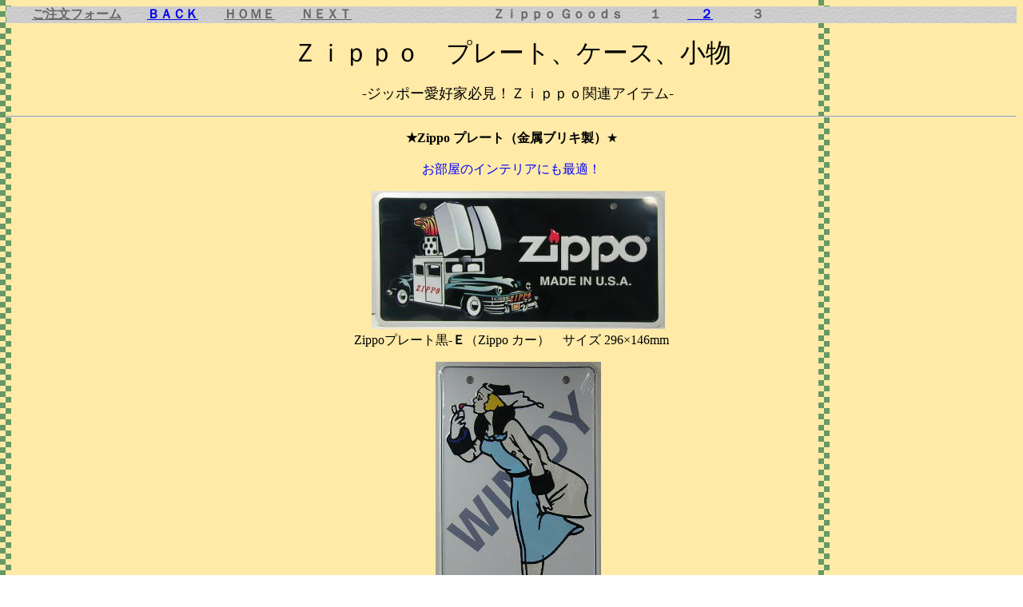

--- FILE ---
content_type: text/html
request_url: http://www.interq.or.jp/sun/darumaya/komono.htm
body_size: 11427
content:
<!DOCTYPE HTML PUBLIC "-//W3C//DTD HTML 4.01 Transitional//EN">
<HTML>
<HEAD>
<META name="GENERATOR" content="IBM WebSphere Studio Homepage Builder Version 11.0.0.0 for Windows">
<META http-equiv="Content-Type" content="text/html; charset=Shift_JIS">
<META http-equiv="Content-Style-Type" content="text/css">
<TITLE>Zippoコレクターケース、プレート、関連グッズ</TITLE>
</HEAD>
<BODY background="SH1BCG01.GIF">
<P style="background-image : url(bkg10.gif);">　　<A href="order-form.htm"><B><FONT color="#68A068"><FONT color="#0000FF"><FONT color="#666666">ご注文フォーム</FONT></FONT></FONT></B></A><B>　　<FONT color="#666666"><A href="2001new.htm">ＢＡＣＫ</A></FONT>　　</B><A href="index.htm"><FONT color="#666666"><B><FONT color="#666666">ＨＯＭＥ</FONT></B></FONT></A>　<B>　</B><A href="komono-2.htm"><B><FONT color="#666666"><FONT color="#666666">ＮＥＸＴ</FONT></FONT></B></A>　　　　　　　　　　　<B><FONT color="#666666">Ｚｉｐｐｏ Ｇｏｏｄｓ　　１　　<A href="komono-2.htm">　２</A>　　　３　　　</FONT></B>　　　　</P>
<P align="center"><FONT size="+3"><FONT size="+3">Ｚｉｐｐｏ　プレート、ケース、小物</FONT></FONT></P>
<P align="center">　<FONT size="+1">-ジッポー愛好家必見！Ｚｉｐｐｏ関連アイテム-</FONT></P>
<HR>
<P align="center"><FONT color="#000000"><B>★Zippo プレート（金属ブリキ製</B><B>）</B>★</FONT><FONT color="#0000FF"><BR>
<BR>
お部屋のインテリアにも最適！</FONT></P>
<P align="center">　<IMG src="image1693.jpg" width="367" height="173" border="0"><BR>
Zippoプレート黒-<B>Ｅ</B>（Zippo カー）<FONT color="#FF0000">　</FONT>サイズ 296×146mm</P>
<P align="center">　<IMG src="image2498.jpg" width="207" height="378" border="0"><BR>
Zippoプレート白-<B>Ｆ</B>（ウィンディ Windy）<FONT color="#FF0000">　</FONT>サイズ 250×148mm</P>
<P align="center"><IMG src="image1586.jpg" width="355" height="177" border="0">　<IMG src="image2436.jpg" width="342" height="178" border="0"><BR>
Zippoプレート黒-A（For Real）　　　　　　　　　　　　　　　　Zippoプレート黒-B（Motor Sports）<BR>
サイズ：150×30mm<BR>
</P>
<P align="center"><IMG src="image3337.jpg" width="339" height="176" border="0">　<IMG src="image4288.jpg" width="358" height="179" border="0"><BR>
Zippoプレート白-C（Windproof Lighter）<FONT color="#0000FF">　　　　　　　　　　　</FONT>　　　Zippoプレート白-D（Motor Sports）<BR>
サイズ：150×300mm</P>
<HR>
<P align="center"><FONT size="+1"><B><FONT size="+2">★コレクターズ ボックス★</FONT></B></FONT></P>
<P align="center">　　・・・シンプルな中にもさまざまな表情を見せてくれるジッポー・・・<BR>
使い込むほどに愛着が湧く道具だからこそ，手元に置いておきたい奴が増えてくる。<BR>
いつから私の手の中で火をともしてきたのか、なぜ、こんなにも集まってきたのか、<BR>
そんなどうでもいいことを考えながらジッポーを眺めていると<BR>
時をたつのも忘れ、ゆったりとした自分の時間に身を任すことができる。<BR>
～そんなジッポーを愛してやまないあなたに！～</P>
<HR>
<P align="center"><FONT size="+1"><B>アルミコレクションBOX42個</B></FONT><BR>
<BR>
展示・保管共用（片面スケルトンタイプ）　シルバーとブラックの２色ございます。</P>
<P align="center">　<IMG src="image1703.jpg" width="322" height="262" border="0">　　<IMG src="image2507.jpg" width="250" height="263" border="0"></P>
<P align="center">　<IMG src="image3395.jpg" width="336" height="234" border="0">　　<IMG src="image4342.jpg" width="230" height="232" border="0"><BR>
アルミコレクションBOX42個S（シルバー）</P>
<P align="center">　<IMG src="image5283.jpg" width="309" height="264" border="0">　　<IMG src="image8162.jpg" width="328" height="236" border="0"><BR>
アルミコレクションBOX42個BK（黒）</P>
<P align="center">　■軽くて丈夫で高級感のあるアルミ製のコレクターＢＯＸ。片面21個ずつ（21×2段）、<BR>
計４２個のレギュラーZippoを収納する事が可能。（スリムZippoも可能）<BR>
開け閉め時にライターが外れて落ちないようしっかりと保護・固定される構造になっています。<BR>
両面の内部には保護シートが１枚付属してライターに傷がつくことは有りません。<BR>
<BR>
■コレクションの保管・運搬、片面はスケルトンのため（裏面アルミクローズド）、陳列・展示も可能で、多様にご利用いただけます。
<BR>
<BR>
■材質：アルミニウム、ABS樹脂、EVA（衝撃吸収ウレタン材）、アクリル板、
<BR>
<BR>
★サイズ：360×250×50mm、重量：1160g 、白い外箱入り。<BR>
<B><BR>
<FONT color="#ff0000">SOLD OUT</FONT></B></P>
<HR>
<P align="center">　　<IMG src="image1662.jpg" width="341" height="202" border="0">　　<IMG src="image2469.jpg" width="324" height="194" border="0"></P>
<P align="center">　天然木を使用しているので、ひとつひとつ表情が違う。Ｚｉｐｐｏが12個収納できます。<BR>
Zippoロゴ入りアクリル蓋付（磁石式）　　　サイズ/195×316×38mm</P>
<P align="center">　木製コレクターズBOX-12p 　</P>
<P align="center">　（使用例）<IMG src="image370.jpg" width="317" height="245" border="0">　<IMG src="image3366.jpg" width="322" height="206" border="0">　　　　　　</P>
<P align="center">実際には、上図のように大型のレプリカでも、一列に７個・収納できます。（最大14個収納可能）<BR>
<FONT color="#0000FF">※外箱は段ボールとなります。</FONT></P>
<HR>
<P align="center">　<FONT size="6">Zippo コレクションケース（額縁タイプ）</FONT> <BR>
<BR>
■Zippoを収納する（展示）するのにふさわしい美しい木製額縁タイプ・コレクターＢＯＸ（保管・陳列用コレクションケース）<BR>
■サイズ：257×375×30（mm）、重量：約900g、21個収納（7×3）、卓上（スタンド付属）＆壁掛け（紐付属）可能。
<BR>
★チョコ（濃茶）と薄茶（白木）の2タイプ、白外箱入り※ライターは参考に掲載。
<BR>
</P>
<P align="center">　<IMG src="image1653.jpg" width="319" height="241" border="0">　　　<IMG src="image2462.jpg" width="322" height="240" border="0"><BR>
コレクションケース21-<B>Ａ</B>（チョコ・茶）<FONT color="#FF0000"> </FONT>※21個収納</P>
<P align="center">　<IMG src="image3360.jpg" width="347" height="241" border="0">　　<IMG src="image4311.jpg" width="355" height="242" border="0"><BR>
コレクションケース21-<B>Ｂ</B>（白木）<FONT color="#FF0000"> </FONT>※ナチュラル・ウッド※21個収納<BR>
<BR>
　<B><FONT color="#FF0000">SOLD　OUT</FONT></B></P>
<HR>
<P align="center">　<IMG src="image3297.jpg" width="327" height="173" border="0"><BR>
Zippo コレクションケース-15P　※15個収納　</P>
<P align="center">　<IMG src="image1505.jpg" width="291" height="245" border="0">　　<IMG src="image2379.jpg" width="304" height="244" border="0"><BR>
<FONT color="#0000FF">※壁掛け＆重ね積み対応</FONT><BR>
<BR>
サイズ/260×320×37mm、重量/670g<BR>
ブラックを基調にインテリア性も高い質感、アクリル蓋・磁石付、<BR>
重ね積みには4角の木製足で対応。（ライターはサンプルです。）<BR>
<BR>
　<B><FONT color="#FF0000">SOLD　OUT</FONT></B></P>
<HR>
<P align="center">　<FONT size="+2"><B>　★高級木枠額コレクターＢＯＸ★</B></FONT></P>
<P align="center">　ライターは２４個（8×3）収納出来ます！サイズは、31×44㎝　ガラス付き<BR>
～綺麗な仕上げです。大切なアイテムを飾ってみませんか！！～</P>
<P align="center">　　<IMG src="image475.jpg" width="302" height="217" border="0"></P>
<P align="center">※壁掛け＆つい立置き共用タイプ。　<FONT color="#FF0000">SOLD　OUT</FONT></P>
<HR>
<P align="center">　<B>　<FONT size="+2">★アルミコレクターズＢＯＸ★</FONT></B></P>
<P align="center">　<IMG src="image1109.jpg" width="226" height="228" border="0">　　<IMG src="image287.jpg" width="252" height="225" border="0"></P>
<P align="center">　軽くて丈夫で高級感のあるアルミ製のコレクターＢＯＸです。片面20個ずつ、<BR>
計４０個のレギュラーZippoを収納する事が可能。（スリムモデルも可能）<BR>
開け閉め時にライターが外れて落ちないようしっかりと保護・固定される構造になっています。<BR>
両面の内部には保護シートが１枚付属してライターに傷がつくことはありません。<BR>
大切なアイテムをコンパクトに収納するのに便利なＢＯＸです。（写真参照：ＢＯＸ-Ｓ）</P>
<P><FONT size="+1">　　　　　　　　　　　　　　　　<B>ＢＯＸ－Ｓ</B>　（４０個収納）：</FONT><FONT size="+1">（上写真：260×320×40mm）<BR>
　　　　　　　　　　　　　　　　<B>ＢＯＸ－ＳＳ</B>（１６個収納）：</FONT><FONT size="+1"><BR>
　　　　　　　　　　　　　　　　<B>ＢＯＸ－Ｌ</B>　（６４個収納）：</FONT>　<FONT color="#FF0000">SOLD　OUT</FONT>　※50個収納用も在庫少量あり。（お問い合わせ願います。）　　各在庫限りです。</P>
<HR>
<HR>
<P align="center">★<B>Zippo型灰皿 「Special Ashtray」★</B><BR>
<BR>
裏・側面からは、本物のジッポーに見えます（ヒンジ・ボトムは間違えるくらい）。<BR>
サイズ：レギュラーZippoと同寸、重さ：105ｇと十分あり実用性もありますが、<BR>
お洒落なインテリア＆ペーパーウエイトにも最適な逸品、<BR>
Zippo同様の綺麗な仕上げで「存在感」もあり!!　仕上げの違いにより４種類。（形は全て同じです）<BR>
　Zippo社正式認可品（正規モデル）、※箱はZippo専用黒箱封入。<BR>
</P>
<P align="center">　<IMG src="image5243.jpg" width="330" height="197" border="0">　　<IMG src="image6197.jpg" width="244" height="200" border="0"><BR>
Zippo型 灰皿-A（シルバー）<B><FONT color="#FF0000">SOLD OUT</FONT></B></P>
<P align="center">　<IMG src="image7166.jpg" width="231" height="201" border="0">　　<IMG src="image8132.jpg" width="271" height="201" border="0"><BR>
Zippo型 灰皿-B（ブラック）<B><FONT color="#FF0000">SOLD OUT</FONT></B></P>
<P align="center">　<IMG src="image9103.jpg" width="250" height="197" border="0">　　<IMG src="image1089.jpg" width="154" height="201" border="0"><BR>
Zippo型 灰皿-C（ブラス・真鍮）<FONT color="#ff0000"> <B>SOLD　OUT</B></FONT>　　</P>
<P align="center">　<IMG src="image11157.jpg" width="249" height="202" border="0">　　<IMG src="image12141.jpg" width="307" height="197" border="0"><BR>
Zippo型 灰皿-D（銀古美）<B><FONT color="#ff0000"> SOLD　OUT</FONT></B></P>
<HR>
<HR>
<P align="center"><FONT size="+1"><B>コレクターケース【<FONT size="+1">Bｏｏｋ型</FONT>】12</B></FONT><FONT size="-1"><B>PCS</B></FONT><BR>
Zippo社純正品</P>
<P align="center">　<IMG src="image3166.jpg" width="260" height="200" border="0">　　<IMG src="image4135.jpg" width="280" height="211" border="0"><FONT color="#FF0000" size="+1"><B><BR>
</B></FONT>　※12個収納タイプ<BR>
ジャンル別にコレクションを収納するなど多彩な使用法がございます。<BR>
もちろん収納性・使い勝手はバツグン！サイズ：A4、超軽量<BR>
<BR>
<B><FONT color="#ff0000"> SOLD　OUT</FONT></B></P>
<HR>
<P align="center">　<FONT size="6">Zippo Windy Girl Figure</FONT><BR>
</P>
<P align="center">　<IMG src="image1680.jpg" width="314" height="261" border="0">　　<IMG src="image2486.jpg" width="204" height="267" border="0"><IMG src="image3379.jpg" width="261" height="247" border="0"><FONT size="6"><BR>
</FONT>ウィンディ・ドール<BR>
<BR>
1996年に発売して、好評を得た“ウィンディ”フィギュア。
ファンの熱い再販のご要望に応えてレプリカモデルをリリース！
<BR>
<BR>
★Zippo社正規ライセンスモデル（日本代理店マルカイコーポレーション）外箱入り。
<BR>
<BR>
★材　質／ ポリストーン <BR>
<BR>
★サイズ／ 高さ250mm、幅160mm、重量：約700g
<BR>
<BR>
★ＢＯＸ（外箱）／ 高さ285mm、幅196mm、奥行き157mm<BR>
<BR>
<BR>
<B><FONT color="#ff0000"> SOLD　OUT</FONT></B><BR>
</P>
<HR>
<P align="left" style="background-image : url(bkg10.gif);">　　<A href="order-form.htm"><B><FONT color="#68A068"><FONT color="#0000FF"><FONT color="#666666">ご注文フォーム</FONT></FONT></FONT></B></A><B>　　<FONT color="#666666"><A href="2001new.htm">ＢＡＣＫ</A></FONT>　　</B><A href="index.htm"><FONT color="#666666"><B><FONT color="#666666">ＨＯＭＥ</FONT></B></FONT></A>　<B>　</B><A href="komono-2.htm"><B><FONT color="#666666"><FONT color="#666666">ＮＥＸＴ</FONT></FONT></B></A>　　　　　　　　　　　<B><FONT color="#666666">Ｚｉｐｐｏ Ｇｏｏｄｓ　　１　　<A href="komono-2.htm">　２</A>　　　３　　　</FONT></B>　　　　</P>
</BODY>
</HTML>
